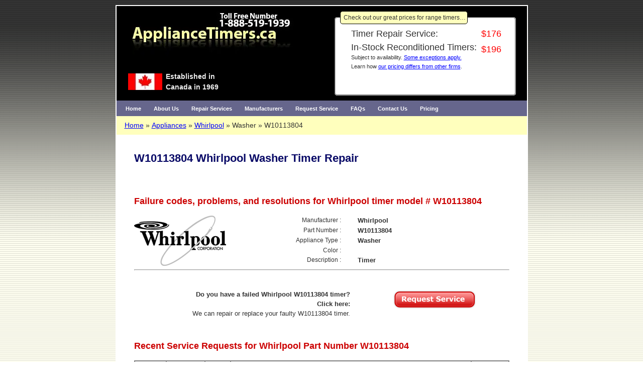

--- FILE ---
content_type: text/html; charset=utf-8
request_url: https://www.appliancetimers.ca/timer/w10113804
body_size: 4439
content:
<!doctype html><html lang="en">
<head>
<title>Whirlpool Washer W10113804 Timer Repair</title>
 <meta name="robots" content="index,follow" />
 <meta name="description" content="Whirlpool W10113804 Failure Codes, Problems and Resolutions" />
 <meta name="keywords" content="W10113804,Whirlpool,Washer,failure code,problem,resolution,repair,rebuild" />
 <meta name="abstract" content="Appliance timer testing, repair and rebuilding experts Stove clocks and mechanical and electronic appliance timers for your range, washer, dryer and dishwasher." />
 <meta http-equiv="content-type" content="text/html; charset=utf-8" />
 <meta property="og:title" content="Whirlpool Washer W10113804 Timer Repair" />
 <meta property="og:type" content="website" />
 <meta property="og:url" content="https://www.appliancetimers.ca/timer/w10113804" />
 <meta property="og:site_name" content="Macro Point Ltd" />
 <meta property="og:description" content="ApplianceTimers reconditions mechanical timers and electronic timers, repairs, and sells rebuilt timers, stove clocks, appliance timers for your range, washer, dryer and dishwasher." />
 <meta property="og:image" content="https://www.appliancetimers.ca/images/appliance-timers-open-graph.png" />
 <link rel="stylesheet" type="text/css" media="screen" href="https://www.appliancetimers.ca/styles/styles.20240509.css" />
 <link rel="stylesheet" type="text/css" media="print" href="https://www.appliancetimers.ca/framework/common/styles/print.css" />
 <link rel="stylesheet" type="text/css" media="screen" href="https://www.appliancetimers.ca/framework/common/menus/menu_config.php?gen=style&amp;config=&amp;orientation=horizontal&amp;location_type=relative&amp;submenu_width=240&amp;custom_menu=appliancetimers_menu&amp;site=appliancetimersca" />
<style type="text/css">
body {background: url(https://www.appliancetimers.ca/images/bground_body.gif) repeat-x   fixed;}
</style>
 <script async type="text/javascript" src="https://www.googletagmanager.com/gtag/js?id=G-3PXMQE10SJ"></script>
 <script type="text/javascript">
window.dataLayer = window.dataLayer || [];
function gtag(){dataLayer.push(arguments);}
gtag('js', new Date());
gtag('config', 'G-3PXMQE10SJ');
 </script>
<link rel='alternate' hreflang='en-ca' href='https://www.appliancetimers.ca/timer/w10113804'/>
<link rel='alternate' hreflang='en-us' href='https://www.appliancetimers.com/timer/w10113804'/>
<link rel='alternate' hreflang='en' href='https://www.appliancetimers.com/timer/w10113804'/>
<meta name='viewport' content='width=device-width, initial-scale=1.0'/>
 <style type="text/css"> <!-- body {margin:10px 10px;} --> </style>
</head>
<body >
 <script type="text/javascript" src="https://www.appliancetimers.ca/framework/common/menus/menu_config.php?gen=js&amp;config=&amp;orientation=horizontal&amp;location_type=relative&amp;submenu_width=240&amp;custom_menu=appliancetimers_menu&amp;site=appliancetimersca"></script>
<table  class="template_layout_table"  id="layout">
 <tr>
  <td  class="template_banner_contents"><table  class="w100" style="background-color:#000000;"  id="banner_home">
<colgroup>
  <col style="width:435px;" />
  <col style="width:450px;" />
</colgroup>
 <tr>
  <td><a id="logo_appliancetimersca_a" href="https://www.appliancetimers.ca/"><img src="https://www.appliancetimers.ca/images/appliance-timer-logo-ca.jpg"  id="logo_appliancetimersca" width="382" height="110" alt="Stove clock and washer timer repair and replacement" class=" lazy" /></a><div style='color:#eeeeee; margin-top:20px; margin-bottom:10px; margin-left:23px; font-size:14px; font-weight:bold'><img data-src="https://www.appliancetimers.ca/images/canadian-flag.jpg"  id="flag" width="68" height="33" alt="Proudly Canadian" class="leftflag lazy" />Established in<br />Canada in 1969</div></td>
  <td><form name="home_beacons" action="home" style="width:365px; padding-top:10px;padding-left:50px;padding-right:20px;padding-bottom:10px;"><fieldset style="background-color:white;"><legend style="padding:3px;padding-left:6px;;background-color:#ffffbd;border:1px solid black;">Check out our great prices for range timers&hellip;</legend>
<table style="font-size:18px;color:red;padding-left:20px;" class="cellpad2"><tr><td>Timer Repair Service:</td>
<td style="color:red;">&#0036;176</td>
</tr>
<tr><td style="line-height:1">In-Stock Reconditioned Timers:<br /><span style="font-size:11px">Subject to availability. <a href="https://www.appliancetimers.ca/special-pricing" title="Review special pricing" >Some exceptions apply.</a><br />Learn how <a href="https://www.appliancetimers.ca/pricing-and-terms" title="Learn about our Pricing &amp; Terms of Service" >our pricing differs from other firms</a>.</span></td>
<td style="color:red;">&#0036;196</td>
</tr>
<tr><td colspan="2"><div style="height:25px; width:300px;padding-top:10px;overflow: hidden"><iframe src="//www.facebook.com/plugins/like.php?href=https://www.appliancetimers.ca/&amp;width=300&amp;share=true" width="300" height="35"  style="border:none;overflow:hidden" scrolling="no" frameborder="0" allowfullscreen="true" allow="autoplay; clipboard-write; encrypted-media; picture-in-picture; web-share"></iframe></div></td>
</tr>
</table>
</fieldset>
</form>
</td>
</tr>
 <tr>
  <td  style="background-color:#66668C;" colspan="2"><div class="main_menu">
<ul id="udm" class="udm">
  <li id="home_li" class="menu_li0"><a href="https://www.appliancetimers.ca/" class="menulink0" title="Return to the ApplianceTimers.ca Home page"  id="home_a">Home</a></li>
  <li id="about_us_li" class="menu_li0"><a class="nohref" id="about_us_a">About Us</a> <ul>
  <li class="menu_li1"><a href="https://www.appliancetimers.ca/corporate-profile" class="menulink1" title="Learn about our history and values" >Corporate Profile</a></li>
  <li class="menu_li1"><a href="https://www.appliancetimers.ca/key-benefits" class="menulink1" title="Learn about the key benefits of ApplianceTimers.ca" >Key Benefits</a></li>
  <li class="menu_li1"><a href="https://www.appliancetimers.ca/careers" class="menulink1" title="Careers at ApplianceTimers" >Careers</a></li>
  <li class="menu_li1"><a href="https://www.appliancetimers.ca/testimonials" class="menulink1" title="Read what our ssss customers are saying about us" >Testimonials</a></li>
 </ul>
</li>
  <li id="repair_services_li" class="menu_li0"><a class="nohref" id="repair_services_a">Repair Services</a> <ul>
  <li class="menu_li1"><a href="https://www.appliancetimers.ca/why-repair" class="menulink1" title="Why it makes sense to repair your appliance timer" >Why Repair Your Timer?</a></li>
  <li class="menu_li1"><a href="https://www.appliancetimers.ca/failure-diagnostics" class="menulink1" title="Find out whether your timer has a problem" >Timer Failure Diagnostics</a></li>
  <li class="menu_li1"><a href="https://www.appliancetimers.ca/timer-removal" class="menulink1" title="How to safely remove your timer" >Timer Removal</a></li>
  <li class="menu_li1"><a href="https://www.appliancetimers.ca/shipping-instructions" class="menulink1" title="How to send us your timer" >Timer Shipping Instructions</a></li>
  <li class="menu_li1"><a href="https://www.appliancetimers.ca/pricing-and-terms" class="menulink1" title="Learn about our Pricing &amp; Terms of Service" >Pricing &amp; Terms</a></li>
  <li class="menu_li1"><a href="https://www.appliancetimers.ca/service-firms" class="menulink1" title="Service Firms" >Service Firms</a></li>
 </ul>
</li>
  <li id="manufacturers_li" class="menu_li0"><a class="nohref" id="manufacturers_a">Manufacturers</a> <ul>
  <li class="menu_li1"><a href="https://www.appliancetimers.ca/appliance-brands" class="menulink1" title="Appliance Brands Serviced" >Appliance Brands</a></li>
  <li class="menu_li1"><a href="https://www.appliancetimers.ca/timers" class="menulink1" title="" >Timer Models</a></li>
 </ul>
</li>
  <li id="request_service_li" class="menu_li0"><a class="nohref" id="request_service_a">Request Service</a> <ul>
  <li class="menu_li1"><a href="https://www.appliancetimers.ca/service-request1" class="menulink1" title="Click here to create a service request" >Repair/Purchase Request</a></li>
  <li class="menu_li1"><a href="https://www.appliancetimers.ca/bill-payment" class="menulink1" title="" >Bill Payment</a></li>
 </ul>
</li>
  <li id="faqs_li" class="menu_li0"><a href="https://www.appliancetimers.ca/faqs" class="menulink0" title="Find answers to questions commonly asked by our visitors"  id="faqs_a">FAQs</a></li>
  <li id="contact_us_li" class="menu_li0"><a class="nohref" id="contact_us_a">Contact Us</a> <ul>
  <li class="menu_li1"><a href="https://www.appliancetimers.ca/inquiry-form" class="menulink1" title="Send ApplianceTimers.ca an Email" >Send us an Email</a></li>
  <li class="menu_li1"><a href="https://www.appliancetimers.ca/contact-us" class="menulink1" title="How to contact ApplianceTimers.com" >Contact Information</a></li>
 </ul>
</li>
  <li id="pricing_and_terms_li" class="menu_li0"><a href="https://www.appliancetimers.ca/pricing-and-terms" class="menulink0" title="Learn about our Pricing &amp; Terms of Service"  id="pricing_and_terms_a">Pricing</a></li>
</ul>
</div> <!-- main_menu --> 
</td>
</tr>
 <tr>
  <td  colspan="2"><nav aria-label="Breadcrumb" class="breadcrumb"> <ul><li><a href="/">Home</a><li><a href="/appliance-brands">Appliances</a><li><a href="/appliance-brands/whirlpool">Whirlpool</a></li><li class="nolink">Washer</li><li class="nolink">W10113804</li></ul></nav></td>
</tr>
</table>
</td>
</tr>
 <tr>
  <td  class="template_main_body" id="table_single_record"><div class="main_body_div" id="detailpage_div">
<table  style="font-size:10pt;font-family:arial; padding:5px" class="w100"  id="detailpage_body">
 <tr>
  <td  colspan="3"><h1 id="page_heading">W10113804 Whirlpool Washer Timer Repair</h1></td>
</tr>
 <tr>
  <td  colspan="3"><h2>Failure codes, problems, and resolutions for Whirlpool timer model # W10113804</h2></td>
</tr>
 <tr>
  <td  rowspan="5" style="width:250px;" class="txtcenter"><img data-src="https://www.appliancetimers.ca/images/whirlpool.gif"  id="Whirlpool" width="183" height="100" alt="Whirlpool ERCs and Whirlpool stove clocks and timers" class=" lazy" /></td>
  <td  style="text-align: right; padding-right: 15px; font-size:9pt;">Manufacturer&nbsp;:&nbsp;</td>
  <td  style="text-align: left; padding-left: 15px; font-size:10pt; font-weight:bold">Whirlpool</td>
</tr>
 <tr>
  <td  style="text-align: right; padding-right: 15px; font-size:9pt;">Part Number&nbsp;:&nbsp;</td>
  <td  style="text-align: left; padding-left: 15px; font-size:10pt; font-weight:bold">W10113804</td>
</tr>
 <tr>
  <td  style="text-align: right; padding-right: 15px; font-size:9pt;">Appliance Type&nbsp;:&nbsp;</td>
  <td  style="text-align: left; padding-left: 15px; font-size:10pt; font-weight:bold">Washer</td>
</tr>
 <tr>
  <td  style="text-align: right; padding-right: 15px; font-size:9pt;">Color&nbsp;:&nbsp;</td>
  <td  style="text-align: left; padding-left: 15px; font-size:10pt; font-weight:bold"></td>
</tr>
 <tr>
  <td  style="text-align: right; padding-right: 15px; font-size:9pt;">Description&nbsp;:&nbsp;</td>
  <td  style="text-align: left; padding-left: 15px; font-size:10pt; font-weight:bold">Timer</td>
</tr>
 <tr>
  <td  colspan="3"><hr />&nbsp;<br />&nbsp;</td>
</tr>
 <tr>
  <td  colspan="2" style=" text-align:right; vertical-align:middle;"><b>Do you have a failed Whirlpool W10113804 timer?<br />Click here:</b><br />We can repair or replace your faulty W10113804 timer.</td>
  <td  style="padding-left:20px;"><a id="request_timerrepair_a" onmouseover="changeImages('request_timerrepair', 'https://www.appliancetimers.ca/images/request_timerrepair_swap.gif'); return true;"
				onmouseout="changeImages('request_timerrepair', 'https://www.appliancetimers.ca/images/request_timerrepair.gif'); return true;"
				onmousedown="changeImages('request_timerrepair', 'https://www.appliancetimers.ca/images/request_timerrepair_swap.gif'); return true;"
				onmouseup="changeImages('request_timerrepair', 'https://www.appliancetimers.ca/images/request_timerrepair_swap.gif'); return true;" href="https://www.appliancetimers.ca/service-request1"><img data-src="https://www.appliancetimers.ca/images/request_timerrepair.gif"  id="request_timerrepair" width="168" height="40" alt="Request Appliance Timer Service" class="float_center lazy" /></a></td>
</tr>
 <tr>
  <td  colspan="3"  style=" text-align:left; vertical-align:middle;"><h2>Recent Service Requests for Whirlpool Part Number W10113804</h2><table class="w100 recent_service_requests"><colgroup><col/><col/><col/><col/><col/></colgroup><thead><tr><th>City</th><th>Model Number</th><th>Failure Code</th><th>Problem Description</th><th>Resolution</th></tr></thead><tbody><tr><td>Laguna Hills, California</td><td>wgt3300xq2</td><td>N/A</td><td>timer shaft part got broken off it pulls out still but knob has not enough room to stay  on so new shaft would have to be reinstall if you do or i can buy reconditon one but prefer mine since it is newer</td><td>Awaiting receipt of timer</td></tr></tbody></table></td>
</tr>
</table>
<script type="application/ld+json">
{
"@context": "https://schema.org",
"image":"https://www.appliancetimers.com/images/appliances/timer-part/W10113804.jpg",
"@type": "Product",
"name": "W10113804 Whirlpool Washer timer repair",
"offers":{
"@type": "Offer",
"businessFunction": "http://purl.org/goodrelations/v1#Repair",
"price": "126", "priceCurrency": "CAD"
}
}
</script>	
</div> <!--/main_body_div--></td>
</tr>
 <tr>
  <td  class="footer_container"><table  style="padding:12px; width:100%;"  id="footer">
 <tr>
  <td  class="ftr"><div style="width:600px;margin-right:auto;margin-left:auto;"><a href="https://www.appliancetimers.ca/" title="Appliancetimers.ca repairs electronic and mechanical timers.">Repairing, reconditioning and rebuilding appliance timers</a>  and stove clocks since 1969.<br />Experts in relay boards, washer timers, dryer timers, timer repair, range timers, dishwasher panels and ERCs.</div></td>
</tr>
 <tr>
  <td  class="copy">&copy;2026 ApplianceTimers.ca - A unit of Macro Point Ltd. &nbsp; <a href="https://www.appliancetimers.ca/privacy-policy">Privacy Policy</a>  &nbsp; <a href="https://www.appliancetimers.ca/site-map" title="Click here for our site index page" >Site Map</a> v20240510</td>
</tr>
</table>
</td>
</tr>
</table>
 <script type="text/javascript" src="https://www.appliancetimers.ca/framework/common/support/error-handler.js"></script>
 <script type="text/javascript" src="https://cdn.jsdelivr.net/npm/vanilla-lazyload@18.0.0/dist/lazyload.min.js"></script>
 <script type="text/javascript" src="https://www.appliancetimers.ca/framework/common/support/common.js"></script>
 <script type="text/javascript">
(function () {var ll = new LazyLoad({class_applied: "lz-applied",class_loading: "lz-loading",class_loaded: "lz-loaded",class_error: "lz-error",class_entered: "lz-entered",class_exited: "lz-exited",});})();

 try {
 var _gaq = _gaq || [];
 _gaq.push(['ga__UA_19663848_18._setAccount','UA-19663848-18']);
 _gaq.push(['ga__UA_19663848_18._trackPageview']);
  }
 catch(err) {}

(function(){var ga=document.createElement('script');ga.type = 'text/javascript'; ga.async = true;ga.src=('https:'==document.location.protocol?'https://ssl':'http://www')+'.google-analytics.com/ga.js';var s=document.getElementsByTagName('script')[0]; s.parentNode.insertBefore(ga,s);})();
(function () {
	if (typeof gtag === 'undefined') return;
    // Set up the listener and handler at the same time.
	try {
	  requestService = document.getElementById('request_timerrepair');
	  requestService.addEventListener("click", function (evt) {
      console.log("click");
      gtag("event", "request_service_click", {
        current_page: "timer_detail",
        model: "w10113804",
      });
	  });
	} catch (e) {
	  console.log("click fail");
	}
})();

// Function to get GA4 Client ID for a specific tracker
function getGA4ClientId(measurementId) {
  return new Promise((resolve) => {
    if (typeof gtag === 'function') {
      gtag('get', measurementId, 'client_id', (clientId) => {
        resolve({ measurementId, clientId });
      });
    } else {
      resolve({ measurementId, clientId: null });
    }
  });
}

// Function to get all GA4 trackers
function getGA4Trackers() {
  if (typeof dataLayer !== 'undefined') {
    return dataLayer
      .filter(item => item[0] === 'config' && item[1].startsWith('G-'))
      .map(item => item[1]);
  }
  return [];
}

// Function to add Client IDs to all POST forms
async function addClientIdsToForms() {
  const trackers = getGA4Trackers();
  const clientIds = await Promise.all(trackers.map(getGA4ClientId));

  const forms = document.querySelectorAll('form[method="post"]');
  
  forms.forEach(form => {
    clientIds.forEach(({ measurementId, clientId }) => {
      if (clientId) {
        const fieldName = `ga_client_id_${measurementId.replace(/-/g, '_')}`;
        
        // Check if the form already has this client ID field
        if (!form.querySelector(`input[name="${fieldName}"]`)) {
          const hiddenField = document.createElement('input');
          hiddenField.type = 'hidden';
          hiddenField.name = fieldName;
          hiddenField.value = clientId;
          
          form.appendChild(hiddenField);
        }
      }
    });
  });
}

// Call this function when the page loads
window.addEventListener('load', addClientIdsToForms);


 </script>

</body>
</html>


--- FILE ---
content_type: text/css;charset=UTF-8
request_url: https://www.appliancetimers.ca/framework/common/menus/menu_config.php?gen=style&config=&orientation=horizontal&location_type=relative&submenu_width=240&custom_menu=appliancetimers_menu&site=appliancetimersca
body_size: 1137
content:
/* UDMv4.6 */
/***************************************************************\

  ULTIMATE DROP DOWN MENU Version 4.6 by Brothercake
  http://www.udm4.com/

  This script may not be used or distributed without license

\***************************************************************/

/***************************************************************/
/* Generated CSS - do not edit this directly                   */
/***************************************************************/

.udm,.udm li,.udm ul{margin:0;padding:0px;list-style-type:none;}
.udm{position:relative;left:0;top:0;z-index:20000;width:7.5em;cursor:default !important;border:none;text-align:left;}
.udm{background-image:none;background-color:none;float:none;width:100%;}
@media screen,projection{.udm{float:left;}}
.udm{padding-top:1px;}
.udm>li:first-child{margin-left:6px;}
@media Screen,Projection{.udm>li:first-child{margin-left:0;margin-right:0;}}
.udm li{left:6px;}
@media screen,projection{.udm li{position:relative;}}
.udm ul li{left:0;}
:root ul[class^="udm"] li{left:0;position:static;}
@media Screen,Projection{:root ul[class^="udm"] li{left:6px;position:relative;}}
@media Screen,Projection{.udm/**/[class="udm"]:not([class="xxx"]) ul li{position:relative;left:0;}}
.udm li{display:block;width:auto;float:left;}
.udm li a{position:static;display:block;float:left;white-space:nowrap;}
@media screen,projection{.udm l\i a{position:relative;float:none;}}
ul[class^="udm"] li a{position:relative;float:none;}
@media screen,projection{* html .udm li a{position:relative;float:none;}}
.udm ul li a{position:relative;float:none !important;white-space:normal;}
.udm li,.udm li:first-child{margin-right:1px;}
.udm ul li{margin-left:0;margin-right:0;}
.udm li a{margin-bottom:1px;}
.udm ul li a{margin-bottom:0;}
ul[class^="udm"]:not([class="xxx"]) li a{margin-bottom:0;}
ul[class^="udm"]:not([class="xxx"]) li{margin-bottom:1px;}
ul[class^="udm"]:not([class="xxx"]) ul li{margin-bottom:0;}
.udm ul a{margin:0;}
.udm ul li{margin-bottom:1px !important;}
.udm ul li:first-child{margin-top:1px;}
.udm ul a{margin-top:0;margin-right:1px !important;margin-bottom:0;margin-left:1px !important;}
.udm ul{background-image:none;background-color:#FFFFFF;cursor:default !important;width:240px;height:auto;border-width:1px;border-color:;border-style:;position:absolute;z-index:20100;padding:0px;}
.udm ul li{cursor:default !important;width:100%;position:static;float:none;}
ul[class^="udm"].udm ul{padding-bottom:1px;}
ul[class^="udm"].udm:not([class="xxx"]) ul{padding-bottom:0px;}
@media all and (min-width:0px){ul[class^="udm"].udm ul{padding-bottom:0px;}}
.udm ul{display:none;visibility:hidden;}
html/**/[xmlns] .udm u\l{display:block;visibility:visible;height:0;overflow:scroll;left:-10000px;}
@media screen,projection{* html .udm ul {display:block;visibility:visible;height:0;overflow:scroll;top:-10000px;}}
ul.udm/**/[class^="udm"] u\l{display:block;visibility:visible;height:0;overflow:visible;left:-1000em;}
.udm a .udmA{visibility:hidden;margin:0 12px;display:block;cursor:pointer !important;position:absolute;right:0;top:0;text-align:right;border:none;cursor:inherit !important;}
.udm a .udmA img{display:block;}
.udm ul a .udmA{margin:0 22px;}
* html .udm a .udmA{right:0px;top:0px;}
* html .udm ul a .udmA{right:1px;top:0px;}
.udm a,.udm a:link,.udm a.nohref{background-image:none;background-color:;cursor:pointer !important;z-index:1000;text-align:left;border-style:;border-color:;padding-left:12px;padding-right:12px;padding-top:7px !important;padding-bottom:7px !important;text-decoration:none;color:#FFFFFF;border-width:0px;font-style:normal;font-family:Verdana, Arial, Helvetica, sans serif;font-weight:bold !important;}
.udm a,.udm a.nohref{font-size:100%;}
.udm a .udmA,.udm a:link .udmA,.udm a.nohref .udmA{font-family:Verdana, Arial, Helvetica, sans serif;font-weight:bold !important;}
.udm li a:visited{background-image:none;background-color:;border-width:0px;color:#FFFFFF;font-style:normal;border-style:;border-color:;}
.udm li a.udmR,.udm li a.udmY,.udm li a.udmR:visited,.udm li a.udmY:visited,.udm li a:hover,.udm li a:focus,.udm li a.nohref:hover,.udm li a.nohref:focus{font-style:normal;background-image:none;background-color:;text-decoration:none;color:#FFFFFF;border-color:;border-style:;border-width:0px;}
* html .udm li a:active{font-style:normal;background-image:none;background-color:;text-decoration:none;color:#FFFFFF;border-color:;border-style:;border-width:0px;}
.udm ul a,.udm ul a:link,.udm ul a.nohref{background-image:none;background-color:#66668C;text-align:left;border-width:0px;border-style:;border-color:;padding-left:22px;padding-right:22px;padding-top:4px !important;padding-bottom:4px !important;text-decoration:none;color:#FFFFFF;font-style:#FFFFFF;font-size:11px;font-family:Verdana, Arial, Helvetica, sans serif;font-weight:bold !important;}
.udm ul a .udmA,.udm ul a:link .udmA,.udm ul a.nohref .udmA{font-family:Verdana, Arial, Helvetica, sans serif;font-weight:bold !important;}
.udm ul li a,.udm ul li a:link,.udm ul li a.nohref,.udm ul li a:visited{bold}
.udm ul li a:visited,* html .udm ul li a:visited{background-image:none;background-color:#66668C;color:#FFFFFF;font-style:bold;border-width:0px;border-style:;border-color:;}
.udm ul li a.udmR,.udm ul li a.udmY,.udm ul li a.udmR:visited,.udm ul li a.udmY:visited,.udm ul li a:hover,.udm ul li a:focus,.udm ul li a.nohref:hover,.udm ul li a.nohref:focus,.udm ul li a:visited:hover{font-style:normal;background-image:none;background-color:#27278D;text-decoration:none;color:#FFFFFF;border-color:;border-style:;border-width:0px;}
* html .udm ul li a:active{font-style:normal;background-image:none;background-color:#27278D;text-decoration:none;color:#FFFFFF;border-color:;border-style:;border-width:0px;}
.udm a.nohref,.udm ul a.nohref{cursor:default !important;}
.udm h3,.udm h4,.udm h5,.udm h6{display:block;background:transparent;margin:0;padding:0px;border:none;font-size:1em;font-weight:normal;text-decoration:none;}
.udm h3,.udm h4,.udm h5,.udm h6{display:inline;}
.udm h\3,.udm h\4,.udm h\5,.udm h\6{display:block;}
ul[class^="udm"] h3,ul[class^="udm"] h4,ul[class^="udm"] h5,ul[class^="udm"] h6{display:block;}
* html .udm h3,* html .udm h4,* html .udm h5,* html .udm h6{display:block;}
* html .udm h3,* html .udm h4,* html .udm h5,* html .udm h6{width:expression("auto",this.runtimeStyle.width=this.parentNode.offsetWidth);width/**/:auto;}
* html .udm ul h3,* html .udm ul h4,* html .udm ul h5,* html .udm ul h6{width:expression("auto",this.runtimeStyle.width=this.parentNode.currentStyle.width);width/**/:auto;}
@media screen,projection{* html .udm li{display:inline;}}
@media screen,projection{* html .udm li,* html .udm ul li{display/**/:block;float/**/:left;}}
@media screen,projection{* html .udm li,* html .udm ul li{clear:none;}}
ul[class$="udm"].udm li,ul[class$="udm"].udm ul li{display:block;float:left;}
ul[class$="udm"].udm:not([class="xxx"]) li{float:left;}
ul[class$="udm"].udm:not([class="xxx"]) ul li{float:none;}
@media all and (min-width:0px){ul[class$="udm"].udm li{float:left;}}
@media all and (min-width:0px){ul[class$="udm"].udm ul li{float:none;}}
select{visibility:visible;}
.udm .udmC{position:absolute;left:0;top:0;z-index:20020;width:auto;height:auto;filter:alpha(opacity=0);}